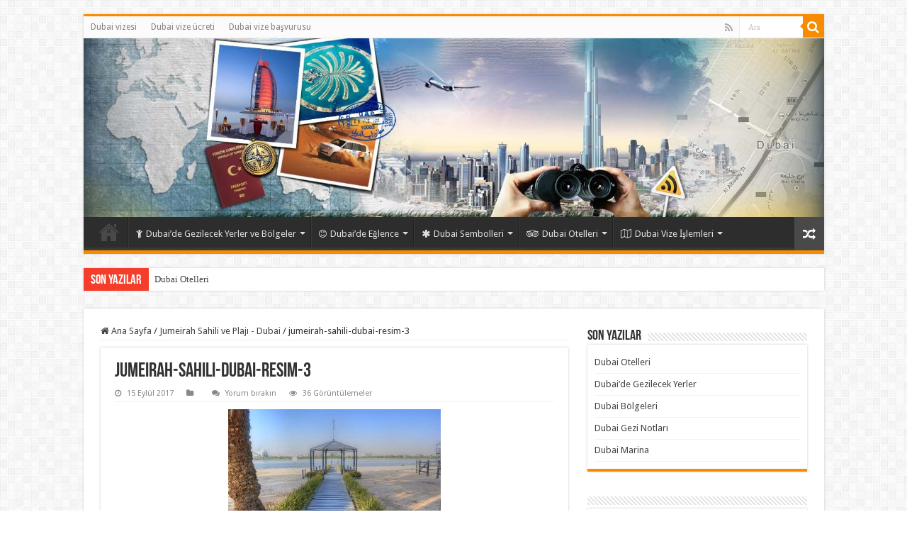

--- FILE ---
content_type: text/html; charset=UTF-8
request_url: https://www.dubaihakkinda.com/jumeirah-sahili-ve-plaji-dubai/jumeirah-sahili-dubai-resim-3/
body_size: 13101
content:
<!DOCTYPE html><html lang=tr prefix="og: http://ogp.me/ns#"><head><meta charset="UTF-8"><link rel=profile href=https://gmpg.org/xfn/11><link rel=pingback href=https://www.dubaihakkinda.com/xmlrpc.php><title>jumeirah-sahili-dubai-resim-3</title><meta property="og:title" content="jumeirah-sahili-dubai-resim-3 - Dubai Hakkında Bilinmesi Gerekenler"><meta property="og:type" content="article"><meta property="og:description" content=""><meta property="og:url" content="https://www.dubaihakkinda.com/jumeirah-sahili-ve-plaji-dubai/jumeirah-sahili-dubai-resim-3/"><meta property="og:site_name" content="Dubai Hakkında Bilinmesi Gerekenler"><meta name='robots' content='max-image-preview:large'><meta name="keywords"  content="dubai,jumeirah,sahil,park,giriş,çıkış,saatler"> <script type=application/ld+json class=aioseop-schema>{"@context":"https://schema.org","@graph":[{"@type":"Organization","@id":"https://www.dubaihakkinda.com/#organization","url":"https://www.dubaihakkinda.com/","name":"Dubai Hakkında Bilinmesi Gerekenler","sameAs":[]},{"@type":"WebSite","@id":"https://www.dubaihakkinda.com/#website","url":"https://www.dubaihakkinda.com/","name":"Dubai Hakkında Bilinmesi Gerekenler","publisher":{"@id":"https://www.dubaihakkinda.com/#organization"}},{"@type":"WebPage","@id":"https://www.dubaihakkinda.com/jumeirah-sahili-ve-plaji-dubai/jumeirah-sahili-dubai-resim-3/#webpage","url":"https://www.dubaihakkinda.com/jumeirah-sahili-ve-plaji-dubai/jumeirah-sahili-dubai-resim-3/","inLanguage":"tr","name":"jumeirah-sahili-dubai-resim-3","isPartOf":{"@id":"https://www.dubaihakkinda.com/#website"},"datePublished":"2017-09-14T22:41:41+03:00","dateModified":"2017-09-14T22:47:35+03:00","breadcrumb":{"@id":"https://www.dubaihakkinda.com/jumeirah-sahili-ve-plaji-dubai/jumeirah-sahili-dubai-resim-3/#breadcrumblist"}},{"@type":"BreadcrumbList","@id":"https://www.dubaihakkinda.com/jumeirah-sahili-ve-plaji-dubai/jumeirah-sahili-dubai-resim-3/#breadcrumblist","itemListElement":[{"@type":"ListItem","position":1,"item":{"@type":"WebPage","@id":"https://www.dubaihakkinda.com/","url":"https://www.dubaihakkinda.com/","name":"Dubai Hakkında - Dubai Vize - Dubai Vizesi Başvurusu"}},{"@type":"ListItem","position":2,"item":{"@type":"WebPage","@id":"https://www.dubaihakkinda.com/jumeirah-sahili-ve-plaji-dubai/","url":"https://www.dubaihakkinda.com/jumeirah-sahili-ve-plaji-dubai/","name":"Jumeirah Sahili ve Plajı - Dubai"}},{"@type":"ListItem","position":3,"item":{"@type":"WebPage","@id":"https://www.dubaihakkinda.com/jumeirah-sahili-ve-plaji-dubai/jumeirah-sahili-dubai-resim-3/","url":"https://www.dubaihakkinda.com/jumeirah-sahili-ve-plaji-dubai/jumeirah-sahili-dubai-resim-3/","name":"jumeirah-sahili-dubai-resim-3"}}]}]}</script> <link rel=canonical href=https://www.dubaihakkinda.com/jumeirah-sahili-ve-plaji-dubai/jumeirah-sahili-dubai-resim-3/ > <script >window.ga=window.ga||function(){(ga.q=ga.q||[]).push(arguments)};ga.l=+new Date;ga('create','UA-94078909-1','auto');ga('require','displayfeatures');ga('require','ec');ga('require','linkid','linkid.js');ga('require','outboundLinkTracker');ga('send','pageview');</script> <script async src=https://www.google-analytics.com/analytics.js></script> <script async src=https://www.dubaihakkinda.com/sistemdosyalari/cache/minify/2bfe4.js></script> <link rel=dns-prefetch href=//fonts.googleapis.com><link rel=alternate type=application/rss+xml title="Dubai Hakkında Bilinmesi Gerekenler &raquo; akışı" href=https://www.dubaihakkinda.com/feed/ ><link rel=alternate type=application/rss+xml title="Dubai Hakkında Bilinmesi Gerekenler &raquo; yorum akışı" href=https://www.dubaihakkinda.com/comments/feed/ ><link rel=alternate type=application/rss+xml title="Dubai Hakkında Bilinmesi Gerekenler &raquo; jumeirah-sahili-dubai-resim-3 yorum akışı" href=https://www.dubaihakkinda.com/jumeirah-sahili-ve-plaji-dubai/jumeirah-sahili-dubai-resim-3/feed/ ><link rel=stylesheet href=https://www.dubaihakkinda.com/sistemdosyalari/cache/minify/a5ff7.css media=all><style id=classic-theme-styles-inline-css>/*! This file is auto-generated */
.wp-block-button__link{color:#fff;background-color:#32373c;border-radius:9999px;box-shadow:none;text-decoration:none;padding:calc(.667em + 2px) calc(1.333em + 2px);font-size:1.125em}.wp-block-file__button{background:#32373c;color:#fff;text-decoration:none}</style><style id=global-styles-inline-css>/*<![CDATA[*/body{--wp--preset--color--black:#000;--wp--preset--color--cyan-bluish-gray:#abb8c3;--wp--preset--color--white:#fff;--wp--preset--color--pale-pink:#f78da7;--wp--preset--color--vivid-red:#cf2e2e;--wp--preset--color--luminous-vivid-orange:#ff6900;--wp--preset--color--luminous-vivid-amber:#fcb900;--wp--preset--color--light-green-cyan:#7bdcb5;--wp--preset--color--vivid-green-cyan:#00d084;--wp--preset--color--pale-cyan-blue:#8ed1fc;--wp--preset--color--vivid-cyan-blue:#0693e3;--wp--preset--color--vivid-purple:#9b51e0;--wp--preset--gradient--vivid-cyan-blue-to-vivid-purple:linear-gradient(135deg,rgba(6,147,227,1) 0%,rgb(155,81,224) 100%);--wp--preset--gradient--light-green-cyan-to-vivid-green-cyan:linear-gradient(135deg,rgb(122,220,180) 0%,rgb(0,208,130) 100%);--wp--preset--gradient--luminous-vivid-amber-to-luminous-vivid-orange:linear-gradient(135deg,rgba(252,185,0,1) 0%,rgba(255,105,0,1) 100%);--wp--preset--gradient--luminous-vivid-orange-to-vivid-red:linear-gradient(135deg,rgba(255,105,0,1) 0%,rgb(207,46,46) 100%);--wp--preset--gradient--very-light-gray-to-cyan-bluish-gray:linear-gradient(135deg,rgb(238,238,238) 0%,rgb(169,184,195) 100%);--wp--preset--gradient--cool-to-warm-spectrum:linear-gradient(135deg,rgb(74,234,220) 0%,rgb(151,120,209) 20%,rgb(207,42,186) 40%,rgb(238,44,130) 60%,rgb(251,105,98) 80%,rgb(254,248,76) 100%);--wp--preset--gradient--blush-light-purple:linear-gradient(135deg,rgb(255,206,236) 0%,rgb(152,150,240) 100%);--wp--preset--gradient--blush-bordeaux:linear-gradient(135deg,rgb(254,205,165) 0%,rgb(254,45,45) 50%,rgb(107,0,62) 100%);--wp--preset--gradient--luminous-dusk:linear-gradient(135deg,rgb(255,203,112) 0%,rgb(199,81,192) 50%,rgb(65,88,208) 100%);--wp--preset--gradient--pale-ocean:linear-gradient(135deg,rgb(255,245,203) 0%,rgb(182,227,212) 50%,rgb(51,167,181) 100%);--wp--preset--gradient--electric-grass:linear-gradient(135deg,rgb(202,248,128) 0%,rgb(113,206,126) 100%);--wp--preset--gradient--midnight:linear-gradient(135deg,rgb(2,3,129) 0%,rgb(40,116,252) 100%);--wp--preset--font-size--small:13px;--wp--preset--font-size--medium:20px;--wp--preset--font-size--large:36px;--wp--preset--font-size--x-large:42px;--wp--preset--spacing--20:0.44rem;--wp--preset--spacing--30:0.67rem;--wp--preset--spacing--40:1rem;--wp--preset--spacing--50:1.5rem;--wp--preset--spacing--60:2.25rem;--wp--preset--spacing--70:3.38rem;--wp--preset--spacing--80:5.06rem;--wp--preset--shadow--natural:6px 6px 9px rgba(0, 0, 0, 0.2);--wp--preset--shadow--deep:12px 12px 50px rgba(0, 0, 0, 0.4);--wp--preset--shadow--sharp:6px 6px 0px rgba(0, 0, 0, 0.2);--wp--preset--shadow--outlined:6px 6px 0px -3px rgba(255, 255, 255, 1), 6px 6px rgba(0, 0, 0, 1);--wp--preset--shadow--crisp:6px 6px 0px rgba(0, 0, 0, 1)}:where(.is-layout-flex){gap:0.5em}:where(.is-layout-grid){gap:0.5em}body .is-layout-flow>.alignleft{float:left;margin-inline-start:0;margin-inline-end:2em}body .is-layout-flow>.alignright{float:right;margin-inline-start:2em;margin-inline-end:0}body .is-layout-flow>.aligncenter{margin-left:auto !important;margin-right:auto !important}body .is-layout-constrained>.alignleft{float:left;margin-inline-start:0;margin-inline-end:2em}body .is-layout-constrained>.alignright{float:right;margin-inline-start:2em;margin-inline-end:0}body .is-layout-constrained>.aligncenter{margin-left:auto !important;margin-right:auto !important}body .is-layout-constrained>:where(:not(.alignleft):not(.alignright):not(.alignfull)){max-width:var(--wp--style--global--content-size);margin-left:auto !important;margin-right:auto !important}body .is-layout-constrained>.alignwide{max-width:var(--wp--style--global--wide-size)}body .is-layout-flex{display:flex}body .is-layout-flex{flex-wrap:wrap;align-items:center}body .is-layout-flex>*{margin:0}body .is-layout-grid{display:grid}body .is-layout-grid>*{margin:0}:where(.wp-block-columns.is-layout-flex){gap:2em}:where(.wp-block-columns.is-layout-grid){gap:2em}:where(.wp-block-post-template.is-layout-flex){gap:1.25em}:where(.wp-block-post-template.is-layout-grid){gap:1.25em}.has-black-color{color:var(--wp--preset--color--black) !important}.has-cyan-bluish-gray-color{color:var(--wp--preset--color--cyan-bluish-gray) !important}.has-white-color{color:var(--wp--preset--color--white) !important}.has-pale-pink-color{color:var(--wp--preset--color--pale-pink) !important}.has-vivid-red-color{color:var(--wp--preset--color--vivid-red) !important}.has-luminous-vivid-orange-color{color:var(--wp--preset--color--luminous-vivid-orange) !important}.has-luminous-vivid-amber-color{color:var(--wp--preset--color--luminous-vivid-amber) !important}.has-light-green-cyan-color{color:var(--wp--preset--color--light-green-cyan) !important}.has-vivid-green-cyan-color{color:var(--wp--preset--color--vivid-green-cyan) !important}.has-pale-cyan-blue-color{color:var(--wp--preset--color--pale-cyan-blue) !important}.has-vivid-cyan-blue-color{color:var(--wp--preset--color--vivid-cyan-blue) !important}.has-vivid-purple-color{color:var(--wp--preset--color--vivid-purple) !important}.has-black-background-color{background-color:var(--wp--preset--color--black) !important}.has-cyan-bluish-gray-background-color{background-color:var(--wp--preset--color--cyan-bluish-gray) !important}.has-white-background-color{background-color:var(--wp--preset--color--white) !important}.has-pale-pink-background-color{background-color:var(--wp--preset--color--pale-pink) !important}.has-vivid-red-background-color{background-color:var(--wp--preset--color--vivid-red) !important}.has-luminous-vivid-orange-background-color{background-color:var(--wp--preset--color--luminous-vivid-orange) !important}.has-luminous-vivid-amber-background-color{background-color:var(--wp--preset--color--luminous-vivid-amber) !important}.has-light-green-cyan-background-color{background-color:var(--wp--preset--color--light-green-cyan) !important}.has-vivid-green-cyan-background-color{background-color:var(--wp--preset--color--vivid-green-cyan) !important}.has-pale-cyan-blue-background-color{background-color:var(--wp--preset--color--pale-cyan-blue) !important}.has-vivid-cyan-blue-background-color{background-color:var(--wp--preset--color--vivid-cyan-blue) !important}.has-vivid-purple-background-color{background-color:var(--wp--preset--color--vivid-purple) !important}.has-black-border-color{border-color:var(--wp--preset--color--black) !important}.has-cyan-bluish-gray-border-color{border-color:var(--wp--preset--color--cyan-bluish-gray) !important}.has-white-border-color{border-color:var(--wp--preset--color--white) !important}.has-pale-pink-border-color{border-color:var(--wp--preset--color--pale-pink) !important}.has-vivid-red-border-color{border-color:var(--wp--preset--color--vivid-red) !important}.has-luminous-vivid-orange-border-color{border-color:var(--wp--preset--color--luminous-vivid-orange) !important}.has-luminous-vivid-amber-border-color{border-color:var(--wp--preset--color--luminous-vivid-amber) !important}.has-light-green-cyan-border-color{border-color:var(--wp--preset--color--light-green-cyan) !important}.has-vivid-green-cyan-border-color{border-color:var(--wp--preset--color--vivid-green-cyan) !important}.has-pale-cyan-blue-border-color{border-color:var(--wp--preset--color--pale-cyan-blue) !important}.has-vivid-cyan-blue-border-color{border-color:var(--wp--preset--color--vivid-cyan-blue) !important}.has-vivid-purple-border-color{border-color:var(--wp--preset--color--vivid-purple) !important}.has-vivid-cyan-blue-to-vivid-purple-gradient-background{background:var(--wp--preset--gradient--vivid-cyan-blue-to-vivid-purple) !important}.has-light-green-cyan-to-vivid-green-cyan-gradient-background{background:var(--wp--preset--gradient--light-green-cyan-to-vivid-green-cyan) !important}.has-luminous-vivid-amber-to-luminous-vivid-orange-gradient-background{background:var(--wp--preset--gradient--luminous-vivid-amber-to-luminous-vivid-orange) !important}.has-luminous-vivid-orange-to-vivid-red-gradient-background{background:var(--wp--preset--gradient--luminous-vivid-orange-to-vivid-red) !important}.has-very-light-gray-to-cyan-bluish-gray-gradient-background{background:var(--wp--preset--gradient--very-light-gray-to-cyan-bluish-gray) !important}.has-cool-to-warm-spectrum-gradient-background{background:var(--wp--preset--gradient--cool-to-warm-spectrum) !important}.has-blush-light-purple-gradient-background{background:var(--wp--preset--gradient--blush-light-purple) !important}.has-blush-bordeaux-gradient-background{background:var(--wp--preset--gradient--blush-bordeaux) !important}.has-luminous-dusk-gradient-background{background:var(--wp--preset--gradient--luminous-dusk) !important}.has-pale-ocean-gradient-background{background:var(--wp--preset--gradient--pale-ocean) !important}.has-electric-grass-gradient-background{background:var(--wp--preset--gradient--electric-grass) !important}.has-midnight-gradient-background{background:var(--wp--preset--gradient--midnight) !important}.has-small-font-size{font-size:var(--wp--preset--font-size--small) !important}.has-medium-font-size{font-size:var(--wp--preset--font-size--medium) !important}.has-large-font-size{font-size:var(--wp--preset--font-size--large) !important}.has-x-large-font-size{font-size:var(--wp--preset--font-size--x-large) !important}.wp-block-navigation a:where(:not(.wp-element-button)){color:inherit}:where(.wp-block-post-template.is-layout-flex){gap:1.25em}:where(.wp-block-post-template.is-layout-grid){gap:1.25em}:where(.wp-block-columns.is-layout-flex){gap:2em}:where(.wp-block-columns.is-layout-grid){gap:2em}.wp-block-pullquote{font-size:1.5em;line-height:1.6}/*]]>*/</style><link rel=stylesheet href=https://www.dubaihakkinda.com/sistemdosyalari/cache/minify/dbf6f.css media=all> <script src=https://www.dubaihakkinda.com/sistemdosyalari/cache/minify/74d80.js></script> <script id=tie-postviews-cache-js-extra>var tieViewsCacheL10n={"admin_ajax_url":"https:\/\/www.dubaihakkinda.com\/wp-admin\/admin-ajax.php","post_id":"122"};</script> <script src=https://www.dubaihakkinda.com/sistemdosyalari/cache/minify/9677c.js></script> <script id=wp-disable-css-lazy-load-js-extra>var WpDisableAsyncLinks={"wp-disable-google-fonts":"https:\/\/fonts.googleapis.com\/css?family=Droid%20Sans:regular,700"};</script> <script src=https://www.dubaihakkinda.com/sistemdosyalari/cache/minify/12bff.js></script> <link rel=https://api.w.org/ href=https://www.dubaihakkinda.com/wp-json/ ><link rel=alternate type=application/json href=https://www.dubaihakkinda.com/wp-json/wp/v2/media/122><link rel=EditURI type=application/rsd+xml title=RSD href=https://www.dubaihakkinda.com/xmlrpc.php?rsd><meta name="generator" content="WordPress 6.4.7"><link rel=shortlink href='https://www.dubaihakkinda.com/?p=122'><link rel=alternate type=application/json+oembed href="https://www.dubaihakkinda.com/wp-json/oembed/1.0/embed?url=https%3A%2F%2Fwww.dubaihakkinda.com%2Fjumeirah-sahili-ve-plaji-dubai%2Fjumeirah-sahili-dubai-resim-3%2F"><link rel=alternate type=text/xml+oembed href="https://www.dubaihakkinda.com/wp-json/oembed/1.0/embed?url=https%3A%2F%2Fwww.dubaihakkinda.com%2Fjumeirah-sahili-ve-plaji-dubai%2Fjumeirah-sahili-dubai-resim-3%2F&#038;format=xml"> <script>var taqyeem={"ajaxurl":"https://www.dubaihakkinda.com/wp-admin/admin-ajax.php","your_rating":"Your Rating:"};</script> <style media=screen></style><link rel="shortcut icon" href=https://www.dubaihakkinda.com/dosyalar/dubai-vizesi-favicon.ico title=Favicon> <!--[if IE]> <script>jQuery(document).ready(function(){jQuery(".menu-item").has("ul").children("a").attr("aria-haspopup","true");});</script> <![endif]--> <!--[if lt IE 9]> <script src=https://www.dubaihakkinda.com/sistemdosyalari/themes/sahifa/js/html5.js></script> <script src=https://www.dubaihakkinda.com/sistemdosyalari/themes/sahifa/js/selectivizr-min.js></script> <![endif]--> <!--[if IE 9]><link rel=stylesheet type=text/css media=all href=https://www.dubaihakkinda.com/sistemdosyalari/themes/sahifa/css/ie9.css> <![endif]--> <!--[if IE 8]><link rel=stylesheet type=text/css media=all href=https://www.dubaihakkinda.com/sistemdosyalari/themes/sahifa/css/ie8.css> <![endif]--> <!--[if IE 7]><link rel=stylesheet type=text/css media=all href=https://www.dubaihakkinda.com/sistemdosyalari/themes/sahifa/css/ie7.css> <![endif]--><meta name="viewport" content="width=device-width, initial-scale=1.0"> <script>(function(i,s,o,g,r,a,m){i['GoogleAnalyticsObject']=r;i[r]=i[r]||function(){(i[r].q=i[r].q||[]).push(arguments)},i[r].l=1*new Date();a=s.createElement(o),m=s.getElementsByTagName(o)[0];a.async=1;a.src=g;m.parentNode.insertBefore(a,m)})(window,document,'script','https://www.google-analytics.com/analytics.js','ga');ga('create','UA-94078909-1','auto');ga('send','pageview');</script> <style media=screen>body{font-family:'Droid Sans'}</style> <script>/*<![CDATA[*/var sf_position='0';var sf_templates="<a href=\"{search_url_escaped}\">T\u00fcm Sonu\u00e7lar\u0131 G\u00f6ster<\/a>";var sf_input='.search-live';jQuery(document).ready(function(){jQuery(sf_input).ajaxyLiveSearch({"expand":false,"searchUrl":"https:\/\/www.dubaihakkinda.com\/?s=%s","text":"Search","delay":500,"iwidth":180,"width":315,"ajaxUrl":"https:\/\/www.dubaihakkinda.com\/wp-admin\/admin-ajax.php","rtl":0});jQuery(".live-search_ajaxy-selective-input").keyup(function(){var width=jQuery(this).val().length*8;if(width<50){width=50;}
jQuery(this).width(width);});jQuery(".live-search_ajaxy-selective-search").click(function(){jQuery(this).find(".live-search_ajaxy-selective-input").focus();});jQuery(".live-search_ajaxy-selective-close").click(function(){jQuery(this).parent().remove();});});/*]]>*/</script>  <script >(function(m,e,t,r,i,k,a){m[i]=m[i]||function(){(m[i].a=m[i].a||[]).push(arguments)};m[i].l=1*new Date();k=e.createElement(t),a=e.getElementsByTagName(t)[0],k.async=1,k.src=r,a.parentNode.insertBefore(k,a)})
(window,document,"script","https://mc.yandex.ru/metrika/tag.js","ym");ym(43716824,"init",{id:43716824,clickmap:true,trackLinks:true,accurateTrackBounce:true,webvisor:true,});</script> <noscript><div><img src=https://mc.yandex.ru/watch/43716824 style="position:absolute; left:-9999px;" alt></div></noscript></head><body id=top class="attachment attachment-template-default single single-attachment postid-122 attachmentid-122 attachment-jpeg wp-schema-pro-1.7.0 lazy-enabled"><div class=wrapper-outer><div class=background-cover></div><div id=wrapper class=boxed><div class=inner-wrapper><header id=theme-header class="theme-header full-logo center-logo"><div id=top-nav class=top-nav><div class=container><div class=top-menu><ul id=menu-ust-menu class=menu><li id=menu-item-696 class="menu-item menu-item-type-custom menu-item-object-custom menu-item-696"><a href=https://www.dubaivizesi.com.tr/ >Dubai vizesi</a></li> <li id=menu-item-698 class="menu-item menu-item-type-custom menu-item-object-custom menu-item-698"><a href=https://www.dubaivizesi.com.tr/dubai-vize-ucreti/ >Dubai vize ücreti</a></li> <li id=menu-item-700 class="menu-item menu-item-type-custom menu-item-object-custom menu-item-700"><a href=https://www.dubaivizesi.com.tr/online/dubai-vizesi-basvuru-formu/ >Dubai vize başvurusu</a></li></ul></div><div class=search-block><form method=get id=searchform-header action=https://www.dubaihakkinda.com/ > <button class=search-button type=submit value=Ara><i class="fa fa-search"></i></button> <input class=search-live type=text id=s-header name=s title=Ara value=Ara onfocus="if (this.value == 'Ara') {this.value = '';}" onblur="if (this.value == '') {this.value = 'Ara';}"></form></div><div class=social-icons> <a class=ttip-none title=Rss href=https://www.dubaihakkinda.com/feed/ target=_blank><i class="fa fa-rss"></i></a></div></div></div><div class=header-content><div class=logo style=" margin-top:15px; margin-bottom:15px;"><h2>		<a title="Dubai Hakkında Bilinmesi Gerekenler" href=https://www.dubaihakkinda.com/ > <img src=https://www.dubaihakkinda.com/dosyalar/dubai-hakkinda-ve-dubai-vize-basvurusu-hakkinda-logo.jpg alt="Dubai Hakkında Bilinmesi Gerekenler"><strong>Dubai Hakkında Bilinmesi Gerekenler Dubai&#039;ye genel bir bakış yaparken Dubai Vize hakkında bilinmesi gerekenleri inceliyoruz</strong> </a></h2></div><div class=clear></div></div><nav id=main-nav class=fixed-enabled><div class=container><div class=main-menu><ul id=menu-ana-menu class=menu><li id=menu-item-173 class="menu-item menu-item-type-custom menu-item-object-custom menu-item-home menu-item-173"><a href=https://www.dubaihakkinda.com/ >Anasayfa</a></li> <li id=menu-item-377 class="menu-item menu-item-type-taxonomy menu-item-object-category menu-item-377 mega-menu mega-cat "><a href=https://www.dubaihakkinda.com/dubaide-gezilecek-yerler-ve-bolgeler/ ><i class="fa fa-child"></i>Dubai&#8217;de Gezilecek Yerler ve Bölgeler</a><div class="mega-menu-block menu-sub-content"><div class=mega-menu-content><div class=mega-cat-wrapper><ul class=mega-cat-sub-categories> <li><a href=#mega-cat-377-166>1. Bölüm</a></li><li><a href=#mega-cat-377-167>2. Bölüm</a></li><li><a href=#mega-cat-377-168>3. Bölüm</a></li><li><a href=#mega-cat-377-169>4. Bölüm</a></li><li><a href=#mega-cat-377-199>5. Bölüm</a></li><li><a href=#mega-cat-377-207>6. Bölüm</a></li><li><a href=#mega-cat-377-155>Dubai'deki Camiler</a></li><li><a href=#mega-cat-377-92>Alışveriş Merkezleri</a></li></ul><div class="mega-cat-content mega-cat-sub-exists"><div id=mega-cat-377-166 class=mega-cat-content-tab><div class=mega-menu-post><div class=post-thumbnail><a class=mega-menu-link href=https://www.dubaihakkinda.com/dubaide-gezilecek-yerler/ title="Dubai&#8217;de Gezilecek Yerler"><img src=https://www.dubaihakkinda.com/dosyalar/dubai-gezilecek-yerler-resim-1-310x165.jpg width=310 height=165 alt="Dubai&#8217;de Gezilecek Yerler"><span class="fa overlay-icon"></span></a></div><h3 class="post-box-title"><a class=mega-menu-link href=https://www.dubaihakkinda.com/dubaide-gezilecek-yerler/ title="Dubai&#8217;de Gezilecek Yerler">Dubai&#8217;de Gezilecek Yerler</a></h3> <span class=tie-date><i class="fa fa-clock-o"></i>15 Eylül 2017</span></div><div class=mega-menu-post><div class=post-thumbnail><a class=mega-menu-link href=https://www.dubaihakkinda.com/dubai-bolgeleri/ title="Dubai Bölgeleri"><img src=https://www.dubaihakkinda.com/dosyalar/dubai-bolgeleri-resim-3-310x165.jpg width=310 height=165 alt="Dubai Bölgeleri"><span class="fa overlay-icon"></span></a></div><h3 class="post-box-title"><a class=mega-menu-link href=https://www.dubaihakkinda.com/dubai-bolgeleri/ title="Dubai Bölgeleri">Dubai Bölgeleri</a></h3> <span class=tie-date><i class="fa fa-clock-o"></i>15 Eylül 2017</span></div><div class=mega-menu-post><div class=post-thumbnail><a class=mega-menu-link href=https://www.dubaihakkinda.com/dubai-gezi-notlari/ title="Dubai Gezi Notları"><img src=https://www.dubaihakkinda.com/dosyalar/dubai-gezi-notlari-resim-2-310x165.jpg width=310 height=165 alt="Dubai Gezi Notları"><span class="fa overlay-icon"></span></a></div><h3 class="post-box-title"><a class=mega-menu-link href=https://www.dubaihakkinda.com/dubai-gezi-notlari/ title="Dubai Gezi Notları">Dubai Gezi Notları</a></h3> <span class=tie-date><i class="fa fa-clock-o"></i>15 Eylül 2017</span></div><div class=mega-menu-post><div class=post-thumbnail><a class=mega-menu-link href=https://www.dubaihakkinda.com/dubai-marina/ title="Dubai Marina"><img src=https://www.dubaihakkinda.com/dosyalar/dubai-marina-resim-1-310x165.jpg width=310 height=165 alt="Dubai Marina"><span class="fa overlay-icon"></span></a></div><h3 class="post-box-title"><a class=mega-menu-link href=https://www.dubaihakkinda.com/dubai-marina/ title="Dubai Marina">Dubai Marina</a></h3> <span class=tie-date><i class="fa fa-clock-o"></i>15 Eylül 2017</span></div></div><div id=mega-cat-377-167 class=mega-cat-content-tab><div class=mega-menu-post><div class=post-thumbnail><a class=mega-menu-link href=https://www.dubaihakkinda.com/dubai-palmiye-adalari/ title="Dubai Palmiye Adaları"><img src=https://www.dubaihakkinda.com/dosyalar/dubai-palmiye-adalari-resim-1-310x165.jpg width=310 height=165 alt="Dubai Palmiye Adaları"><span class="fa overlay-icon"></span></a></div><h3 class="post-box-title"><a class=mega-menu-link href=https://www.dubaihakkinda.com/dubai-palmiye-adalari/ title="Dubai Palmiye Adaları">Dubai Palmiye Adaları</a></h3> <span class=tie-date><i class="fa fa-clock-o"></i>15 Eylül 2017</span></div><div class=mega-menu-post><div class=post-thumbnail><a class=mega-menu-link href=https://www.dubaihakkinda.com/palm-jumeirah-palm-cumeyra/ title="Palm Jumeirah (Palm Cumeyra)"><img src=https://www.dubaihakkinda.com/dosyalar/palm-jumeirah-palm-cumeyra-adventure-water-park-resim-1-310x165.jpg width=310 height=165 alt="Palm Jumeirah (Palm Cumeyra)"><span class="fa overlay-icon"></span></a></div><h3 class="post-box-title"><a class=mega-menu-link href=https://www.dubaihakkinda.com/palm-jumeirah-palm-cumeyra/ title="Palm Jumeirah (Palm Cumeyra)">Palm Jumeirah (Palm Cumeyra)</a></h3> <span class=tie-date><i class="fa fa-clock-o"></i>22 Eylül 2017</span></div><div class=mega-menu-post><div class=post-thumbnail><a class=mega-menu-link href=https://www.dubaihakkinda.com/palm-deira-palm-deyra-mushrif-park-safa-park-dubai/ title="Palm Deira (Palm Deyra) &#8211; Mushrif Park &#8211; Safa Park Dubai"><img src=https://www.dubaihakkinda.com/dosyalar/palm-deira-palm-deyra-mushrif-park-safa-park-dubai-resim-1-310x165.jpg width=310 height=165 alt="Palm Deira (Palm Deyra) &#8211; Mushrif Park &#8211; Safa Park Dubai"><span class="fa overlay-icon"></span></a></div><h3 class="post-box-title"><a class=mega-menu-link href=https://www.dubaihakkinda.com/palm-deira-palm-deyra-mushrif-park-safa-park-dubai/ title="Palm Deira (Palm Deyra) &#8211; Mushrif Park &#8211; Safa Park Dubai">Palm Deira (Palm Deyra) &#8211; Mushrif Park &#8211; Safa Park Dubai</a></h3> <span class=tie-date><i class="fa fa-clock-o"></i>22 Eylül 2017</span></div><div class=mega-menu-post><div class=post-thumbnail><a class=mega-menu-link href=https://www.dubaihakkinda.com/dunya-yapay-takimadalari-dubai/ title="Dünya Yapay Takımadaları Dubai"><img src=https://www.dubaihakkinda.com/dosyalar/dunya-yapay-takimadalari-resim-2-310x165.jpg width=310 height=165 alt="Dünya Yapay Takımadaları Dubai"><span class="fa overlay-icon"></span></a></div><h3 class="post-box-title"><a class=mega-menu-link href=https://www.dubaihakkinda.com/dunya-yapay-takimadalari-dubai/ title="Dünya Yapay Takımadaları Dubai">Dünya Yapay Takımadaları Dubai</a></h3> <span class=tie-date><i class="fa fa-clock-o"></i>15 Eylül 2017</span></div></div><div id=mega-cat-377-168 class=mega-cat-content-tab><div class=mega-menu-post><div class=post-thumbnail><a class=mega-menu-link href=https://www.dubaihakkinda.com/jumeirah-sahili-ve-plaji-dubai/ title="Jumeirah Sahili ve Plajı &#8211; Dubai"><img src=https://www.dubaihakkinda.com/dosyalar/jumeirah-sahili-dubai-resim-1-310x165.jpg width=310 height=165 alt="Jumeirah Sahili ve Plajı &#8211; Dubai"><span class="fa overlay-icon"></span></a></div><h3 class="post-box-title"><a class=mega-menu-link href=https://www.dubaihakkinda.com/jumeirah-sahili-ve-plaji-dubai/ title="Jumeirah Sahili ve Plajı &#8211; Dubai">Jumeirah Sahili ve Plajı &#8211; Dubai</a></h3> <span class=tie-date><i class="fa fa-clock-o"></i>15 Eylül 2017</span></div><div class=mega-menu-post><div class=post-thumbnail><a class=mega-menu-link href=https://www.dubaihakkinda.com/the-dubai-fountain/ title="The Dubai Fountain"><img src=https://www.dubaihakkinda.com/dosyalar/the-dubai-fountain-resim-3-310x165.jpg width=310 height=165 alt="The Dubai Fountain"><span class="fa overlay-icon"></span></a></div><h3 class="post-box-title"><a class=mega-menu-link href=https://www.dubaihakkinda.com/the-dubai-fountain/ title="The Dubai Fountain">The Dubai Fountain</a></h3> <span class=tie-date><i class="fa fa-clock-o"></i>19 Eylül 2017</span></div><div class=mega-menu-post><div class=post-thumbnail><a class=mega-menu-link href=https://www.dubaihakkinda.com/jumeirah-golf-estates-dubai/ title="Jumeirah Golf Estates Dubai"><img src=https://www.dubaihakkinda.com/dosyalar/jumeirah-golf-estates-dubai-resim-1-310x165.jpg width=310 height=165 alt="Jumeirah Golf Estates Dubai"><span class="fa overlay-icon"></span></a></div><h3 class="post-box-title"><a class=mega-menu-link href=https://www.dubaihakkinda.com/jumeirah-golf-estates-dubai/ title="Jumeirah Golf Estates Dubai">Jumeirah Golf Estates Dubai</a></h3> <span class=tie-date><i class="fa fa-clock-o"></i>22 Eylül 2017</span></div><div class=mega-menu-post><div class=post-thumbnail><a class=mega-menu-link href=https://www.dubaihakkinda.com/dubai-dolphinarium/ title="Dubai Dolphinarium"><img src=https://www.dubaihakkinda.com/dosyalar/dubai-dolphinarium-resim-2-310x165.jpg width=310 height=165 alt="Dubai Dolphinarium"><span class="fa overlay-icon"></span></a></div><h3 class="post-box-title"><a class=mega-menu-link href=https://www.dubaihakkinda.com/dubai-dolphinarium/ title="Dubai Dolphinarium">Dubai Dolphinarium</a></h3> <span class=tie-date><i class="fa fa-clock-o"></i>20 Eylül 2017</span></div></div><div id=mega-cat-377-169 class=mega-cat-content-tab><div class=mega-menu-post><div class=post-thumbnail><a class=mega-menu-link href=https://www.dubaihakkinda.com/dubai-gold-souk-altin-carsisi-butterfly-garden-garden-glow/ title="Dubai Gold Souk (Altın Çarşısı) &#038; Butterfly Garden &#038; Garden Glow"><img src=https://www.dubaihakkinda.com/dosyalar/dubai-gold-souk-altın-carsisi-butterfly-garden-garden-glow-resim-1-310x165.jpg width=310 height=165 alt="Dubai Gold Souk (Altın Çarşısı) &#038; Butterfly Garden &#038; Garden Glow"><span class="fa overlay-icon"></span></a></div><h3 class="post-box-title"><a class=mega-menu-link href=https://www.dubaihakkinda.com/dubai-gold-souk-altin-carsisi-butterfly-garden-garden-glow/ title="Dubai Gold Souk (Altın Çarşısı) &#038; Butterfly Garden &#038; Garden Glow">Dubai Gold Souk (Altın Çarşısı) &#038; Butterfly Garden &#038; Garden Glow</a></h3> <span class=tie-date><i class="fa fa-clock-o"></i>23 Eylül 2017</span></div><div class=mega-menu-post><div class=post-thumbnail><a class=mega-menu-link href=https://www.dubaihakkinda.com/dubai-muzesi/ title="Dubai Müzesi"><img src=https://www.dubaihakkinda.com/dosyalar/dubai-muzesi-resim-2-310x165.jpg width=310 height=165 alt="Dubai Müzesi"><span class="fa overlay-icon"></span></a></div><h3 class="post-box-title"><a class=mega-menu-link href=https://www.dubaihakkinda.com/dubai-muzesi/ title="Dubai Müzesi">Dubai Müzesi</a></h3> <span class=tie-date><i class="fa fa-clock-o"></i>15 Eylül 2017</span></div><div class=mega-menu-post><div class=post-thumbnail><a class=mega-menu-link href=https://www.dubaihakkinda.com/dubai-zoo-hayvanat-bahcesi/ title="Dubai Zoo Hayvanat Bahçesi"><img src=https://www.dubaihakkinda.com/dosyalar/dubai-zoo-hayvanat-bahcesi-resim-1-310x165.jpg width=310 height=165 alt="Dubai Zoo Hayvanat Bahçesi"><span class="fa overlay-icon"></span></a></div><h3 class="post-box-title"><a class=mega-menu-link href=https://www.dubaihakkinda.com/dubai-zoo-hayvanat-bahcesi/ title="Dubai Zoo Hayvanat Bahçesi">Dubai Zoo Hayvanat Bahçesi</a></h3> <span class=tie-date><i class="fa fa-clock-o"></i>23 Eylül 2017</span></div><div class=mega-menu-post><div class=post-thumbnail><a class=mega-menu-link href=https://www.dubaihakkinda.com/saeed-al-maktoum-house/ title="Saeed Al Maktoum House"><img src=https://www.dubaihakkinda.com/dosyalar/saeed-al-maktoum-house-resim-4-310x165.jpg width=310 height=165 alt="Saeed Al Maktoum House"><span class="fa overlay-icon"></span></a></div><h3 class="post-box-title"><a class=mega-menu-link href=https://www.dubaihakkinda.com/saeed-al-maktoum-house/ title="Saeed Al Maktoum House">Saeed Al Maktoum House</a></h3> <span class=tie-date><i class="fa fa-clock-o"></i>19 Eylül 2017</span></div></div><div id=mega-cat-377-199 class=mega-cat-content-tab><div class=mega-menu-post><div class=post-thumbnail><a class=mega-menu-link href=https://www.dubaihakkinda.com/dubai-aquarium-underwater-the-lost-chambers-aquarium-kidzania/ title="Dubai Aquarium &#038; Underwater &#8211; The Lost Chambers Aquarium &#8211; Kidzania"><img src=https://www.dubaihakkinda.com/dosyalar/dubai-aquarium-underwater-the-lost-chambers-aquarium-kidzania-resim-2-310x165.jpg width=310 height=165 alt="Dubai Aquarium &#038; Underwater &#8211; The Lost Chambers Aquarium &#8211; Kidzania"><span class="fa overlay-icon"></span></a></div><h3 class="post-box-title"><a class=mega-menu-link href=https://www.dubaihakkinda.com/dubai-aquarium-underwater-the-lost-chambers-aquarium-kidzania/ title="Dubai Aquarium &#038; Underwater &#8211; The Lost Chambers Aquarium &#8211; Kidzania">Dubai Aquarium &#038; Underwater &#8211; The Lost Chambers Aquarium &#8211; Kidzania</a></h3> <span class=tie-date><i class="fa fa-clock-o"></i>23 Eylül 2017</span></div><div class=mega-menu-post><div class=post-thumbnail><a class=mega-menu-link href=https://www.dubaihakkinda.com/wonderland-amusement-park-aquaventure-park-dubai-mucize-bahce/ title="Wonderland Amusement Park &#038; Aquaventure Park &#038; Dubai Mucize Bahçe"><img src=https://www.dubaihakkinda.com/dosyalar/wonderland-amusement-park-aquaventure-park-dubai-mucize-bahce-resim-3-310x165.jpg width=310 height=165 alt="Wonderland Amusement Park &#038; Aquaventure Park &#038; Dubai Mucize Bahçe"><span class="fa overlay-icon"></span></a></div><h3 class="post-box-title"><a class=mega-menu-link href=https://www.dubaihakkinda.com/wonderland-amusement-park-aquaventure-park-dubai-mucize-bahce/ title="Wonderland Amusement Park &#038; Aquaventure Park &#038; Dubai Mucize Bahçe">Wonderland Amusement Park &#038; Aquaventure Park &#038; Dubai Mucize Bahçe</a></h3> <span class=tie-date><i class="fa fa-clock-o"></i>23 Eylül 2017</span></div><div class=mega-menu-post><div class=post-thumbnail><a class=mega-menu-link href=https://www.dubaihakkinda.com/img-worlds-of-adventure-baniyas-square/ title="IMG Worlds of Adventure &#038; Baniyas Square"><img src=https://www.dubaihakkinda.com/dosyalar/img-worlds-of-adventure-baniyas-square-dubai-resim-1-310x165.jpg width=310 height=165 alt="IMG Worlds of Adventure &#038; Baniyas Square"><span class="fa overlay-icon"></span></a></div><h3 class="post-box-title"><a class=mega-menu-link href=https://www.dubaihakkinda.com/img-worlds-of-adventure-baniyas-square/ title="IMG Worlds of Adventure &#038; Baniyas Square">IMG Worlds of Adventure &#038; Baniyas Square</a></h3> <span class=tie-date><i class="fa fa-clock-o"></i>24 Eylül 2017</span></div><div class=mega-menu-post><div class=post-thumbnail><a class=mega-menu-link href=https://www.dubaihakkinda.com/bastakiya-dubai-dolphin-bay/ title="Bastakiya Dubai &#038; Dolphin Bay"><img src=https://www.dubaihakkinda.com/dosyalar/bastakiya-dubai-dolphin-bay-resim-6-310x165.jpg width=310 height=165 alt="Bastakiya Dubai &#038; Dolphin Bay"><span class="fa overlay-icon"></span></a></div><h3 class="post-box-title"><a class=mega-menu-link href=https://www.dubaihakkinda.com/bastakiya-dubai-dolphin-bay/ title="Bastakiya Dubai &#038; Dolphin Bay">Bastakiya Dubai &#038; Dolphin Bay</a></h3> <span class=tie-date><i class="fa fa-clock-o"></i>24 Eylül 2017</span></div></div><div id=mega-cat-377-207 class=mega-cat-content-tab><div class=mega-menu-post><div class=post-thumbnail><a class=mega-menu-link href=https://www.dubaihakkinda.com/sega-republic-dubai/ title="Sega Republic Dubai"><img src=https://www.dubaihakkinda.com/dosyalar/sega-republic-dubai-resim-1-310x165.jpg width=310 height=165 alt="Sega Republic Dubai"><span class="fa overlay-icon"></span></a></div><h3 class="post-box-title"><a class=mega-menu-link href=https://www.dubaihakkinda.com/sega-republic-dubai/ title="Sega Republic Dubai">Sega Republic Dubai</a></h3> <span class=tie-date><i class="fa fa-clock-o"></i>24 Eylül 2017</span></div></div><div id=mega-cat-377-155 class=mega-cat-content-tab><div class=mega-menu-post><div class=post-thumbnail><a class=mega-menu-link href=https://www.dubaihakkinda.com/grand-mosque-dubai/ title="Grand Mosque Dubai"><img src=https://www.dubaihakkinda.com/dosyalar/grand-mosque-dubai-resim-2-310x165.jpg width=310 height=165 alt="Grand Mosque Dubai"><span class="fa overlay-icon"></span></a></div><h3 class="post-box-title"><a class=mega-menu-link href=https://www.dubaihakkinda.com/grand-mosque-dubai/ title="Grand Mosque Dubai">Grand Mosque Dubai</a></h3> <span class=tie-date><i class="fa fa-clock-o"></i>20 Eylül 2017</span></div><div class=mega-menu-post><div class=post-thumbnail><a class=mega-menu-link href=https://www.dubaihakkinda.com/jumeirah-mosque-dubai/ title="Jumeirah Mosque Dubai"><img src=https://www.dubaihakkinda.com/dosyalar/jumeirah-mosque-dubai-resim-1-310x165.jpg width=310 height=165 alt="Jumeirah Mosque Dubai"><span class="fa overlay-icon"></span></a></div><h3 class="post-box-title"><a class=mega-menu-link href=https://www.dubaihakkinda.com/jumeirah-mosque-dubai/ title="Jumeirah Mosque Dubai">Jumeirah Mosque Dubai</a></h3> <span class=tie-date><i class="fa fa-clock-o"></i>20 Eylül 2017</span></div></div><div id=mega-cat-377-92 class=mega-cat-content-tab><div class=mega-menu-post><div class=post-thumbnail><a class=mega-menu-link href=https://www.dubaihakkinda.com/the-dubai-mall-avm/ title="The Dubai Mall Alışveriş Merkezi"><img src=https://www.dubaihakkinda.com/dosyalar/the-dubai-mall-resim-1-310x165.jpg width=310 height=165 alt="The Dubai Mall Alışveriş Merkezi"><span class="fa overlay-icon"></span></a></div><h3 class="post-box-title"><a class=mega-menu-link href=https://www.dubaihakkinda.com/the-dubai-mall-avm/ title="The Dubai Mall Alışveriş Merkezi">The Dubai Mall Alışveriş Merkezi</a></h3> <span class=tie-date><i class="fa fa-clock-o"></i>15 Eylül 2017</span></div><div class=mega-menu-post><div class=post-thumbnail><a class=mega-menu-link href=https://www.dubaihakkinda.com/mall-of-emirates-avm-dubai/ title="Mall of Emirates Alışveriş Merkezi &#8211; Dubai"><img src=https://www.dubaihakkinda.com/dosyalar/mall-of-emirates-avm-dubai-resim-2-310x165.jpg width=310 height=165 alt="Mall of Emirates Alışveriş Merkezi &#8211; Dubai"><span class="fa overlay-icon"></span></a></div><h3 class="post-box-title"><a class=mega-menu-link href=https://www.dubaihakkinda.com/mall-of-emirates-avm-dubai/ title="Mall of Emirates Alışveriş Merkezi &#8211; Dubai">Mall of Emirates Alışveriş Merkezi &#8211; Dubai</a></h3> <span class=tie-date><i class="fa fa-clock-o"></i>15 Eylül 2017</span></div></div></div><div class=clear></div></div></div></div> </li> <li id=menu-item-599 class="menu-item menu-item-type-taxonomy menu-item-object-category menu-item-599 mega-menu mega-cat "><a href=https://www.dubaihakkinda.com/dubaide-eglence/ ><i class="fa fa-smile-o"></i>Dubai&#8217;de Eğlence</a><div class="mega-menu-block menu-sub-content"><div class=mega-menu-content><div class=mega-cat-wrapper><div class=mega-cat-content><div id=mega-cat-599-135 class=mega-cat-content-tab><div class=mega-menu-post><div class=post-thumbnail><a class=mega-menu-link href=https://www.dubaihakkinda.com/dubai-otelleri/ title="Dubai Otelleri"><img src=https://www.dubaihakkinda.com/dosyalar/dubai-otelleri-resim-4-310x165.jpg width=310 height=165 alt="Dubai Otelleri"><span class="fa overlay-icon"></span></a></div><h3 class="post-box-title"><a class=mega-menu-link href=https://www.dubaihakkinda.com/dubai-otelleri/ title="Dubai Otelleri">Dubai Otelleri</a></h3> <span class=tie-date><i class="fa fa-clock-o"></i>15 Eylül 2017</span></div><div class=mega-menu-post><div class=post-thumbnail><a class=mega-menu-link href=https://www.dubaihakkinda.com/dubai-dolphinarium/ title="Dubai Dolphinarium"><img src=https://www.dubaihakkinda.com/dosyalar/dubai-dolphinarium-resim-2-310x165.jpg width=310 height=165 alt="Dubai Dolphinarium"><span class="fa overlay-icon"></span></a></div><h3 class="post-box-title"><a class=mega-menu-link href=https://www.dubaihakkinda.com/dubai-dolphinarium/ title="Dubai Dolphinarium">Dubai Dolphinarium</a></h3> <span class=tie-date><i class="fa fa-clock-o"></i>20 Eylül 2017</span></div><div class=mega-menu-post><div class=post-thumbnail><a class=mega-menu-link href=https://www.dubaihakkinda.com/ski-dubai/ title="Ski Dubai"><img src=https://www.dubaihakkinda.com/dosyalar/ski-dubai-resim-7-310x165.jpg width=310 height=165 alt="Ski Dubai"><span class="fa overlay-icon"></span></a></div><h3 class="post-box-title"><a class=mega-menu-link href=https://www.dubaihakkinda.com/ski-dubai/ title="Ski Dubai">Ski Dubai</a></h3> <span class=tie-date><i class="fa fa-clock-o"></i>19 Eylül 2017</span></div><div class=mega-menu-post><div class=post-thumbnail><a class=mega-menu-link href=https://www.dubaihakkinda.com/wild-wadi-waterpark-aquapark-dubai/ title="Wild Wadi Waterpark Aquapark Dubai"><img src=https://www.dubaihakkinda.com/dosyalar/wild-wadi-aquapark-dubai-su-parki-resim-6-310x165.jpg width=310 height=165 alt="Wild Wadi Waterpark Aquapark Dubai"><span class="fa overlay-icon"></span></a></div><h3 class="post-box-title"><a class=mega-menu-link href=https://www.dubaihakkinda.com/wild-wadi-waterpark-aquapark-dubai/ title="Wild Wadi Waterpark Aquapark Dubai">Wild Wadi Waterpark Aquapark Dubai</a></h3> <span class=tie-date><i class="fa fa-clock-o"></i>15 Eylül 2017</span></div></div></div><div class=clear></div></div></div></div> </li> <li id=menu-item-338 class="menu-item menu-item-type-taxonomy menu-item-object-category menu-item-338 mega-menu mega-recent-featured "><a href=https://www.dubaihakkinda.com/dubai-sembolleri/ ><i class="fa fa-asterisk"></i>Dubai Sembolleri</a><div class="mega-menu-block menu-sub-content"><div class=mega-menu-content><div class=mega-recent-post><div class=post-thumbnail><a class=mega-menu-link href=https://www.dubaihakkinda.com/dunya-yapay-takimadalari-dubai/ title="Dünya Yapay Takımadaları Dubai"><img src=https://www.dubaihakkinda.com/dosyalar/dunya-yapay-takimadalari-resim-2.jpg width=660 height=330 alt="Dünya Yapay Takımadaları Dubai"><span class="fa overlay-icon"></span></a></div><h3 class="post-box-title"><a class=mega-menu-link href=https://www.dubaihakkinda.com/dunya-yapay-takimadalari-dubai/ title="Dünya Yapay Takımadaları Dubai">Dünya Yapay Takımadaları Dubai</a></h3> <span class=tie-date><i class="fa fa-clock-o"></i>15 Eylül 2017</span></div><div class=mega-check-also><ul><li><div class=post-thumbnail><a class=mega-menu-link href=https://www.dubaihakkinda.com/the-universe-dubai/ title="The Universe Dubai"><img src=https://www.dubaihakkinda.com/dosyalar/the-universe-dubai-resim-2-110x75.jpg width=110 height=75 alt="The Universe Dubai"><span class="fa overlay-icon"></span></a></div><h3 class="post-box-title"><a class=mega-menu-link href=https://www.dubaihakkinda.com/the-universe-dubai/ title="The Universe Dubai">The Universe Dubai</a></h3><span class=tie-date><i class="fa fa-clock-o"></i>22 Eylül 2017</span></li><li><div class=post-thumbnail><a class=mega-menu-link href=https://www.dubaihakkinda.com/burj-al-arab-burc-el-arap-dubai/ title="Burj Al Arab (Burç El Arap) Dubai"><img src=https://www.dubaihakkinda.com/dosyalar/burj-al-arab-burc-el-arap-resim-2-110x75.jpg width=110 height=75 alt="Burj Al Arab (Burç El Arap) Dubai"><span class="fa overlay-icon"></span></a></div><h3 class="post-box-title"><a class=mega-menu-link href=https://www.dubaihakkinda.com/burj-al-arab-burc-el-arap-dubai/ title="Burj Al Arab (Burç El Arap) Dubai">Burj Al Arab (Burç El Arap) Dubai</a></h3><span class=tie-date><i class="fa fa-clock-o"></i>15 Eylül 2017</span></li><li><div class=post-thumbnail><a class=mega-menu-link href=https://www.dubaihakkinda.com/burj-khalifa-burc-halife-dubai/ title="Burj Khalifa (Burç Halife) Dubai"><img src=https://www.dubaihakkinda.com/dosyalar/burj-khalifa-burc-halife-resim-3-110x75.jpg width=110 height=75 alt="Burj Khalifa (Burç Halife) Dubai"><span class="fa overlay-icon"></span></a></div><h3 class="post-box-title"><a class=mega-menu-link href=https://www.dubaihakkinda.com/burj-khalifa-burc-halife-dubai/ title="Burj Khalifa (Burç Halife) Dubai">Burj Khalifa (Burç Halife) Dubai</a></h3><span class=tie-date><i class="fa fa-clock-o"></i>14 Eylül 2017</span></li><li><div class=post-thumbnail><a class=mega-menu-link href=https://www.dubaihakkinda.com/grand-mosque-dubai/ title="Grand Mosque Dubai"><img src=https://www.dubaihakkinda.com/dosyalar/grand-mosque-dubai-resim-2-110x75.jpg width=110 height=75 alt="Grand Mosque Dubai"><span class="fa overlay-icon"></span></a></div><h3 class="post-box-title"><a class=mega-menu-link href=https://www.dubaihakkinda.com/grand-mosque-dubai/ title="Grand Mosque Dubai">Grand Mosque Dubai</a></h3><span class=tie-date><i class="fa fa-clock-o"></i>20 Eylül 2017</span></li><li><div class=post-thumbnail><a class=mega-menu-link href=https://www.dubaihakkinda.com/jumeirah-mosque-dubai/ title="Jumeirah Mosque Dubai"><img src=https://www.dubaihakkinda.com/dosyalar/jumeirah-mosque-dubai-resim-1-110x75.jpg width=110 height=75 alt="Jumeirah Mosque Dubai"><span class="fa overlay-icon"></span></a></div><h3 class="post-box-title"><a class=mega-menu-link href=https://www.dubaihakkinda.com/jumeirah-mosque-dubai/ title="Jumeirah Mosque Dubai">Jumeirah Mosque Dubai</a></h3><span class=tie-date><i class="fa fa-clock-o"></i>20 Eylül 2017</span></li></ul></div></div></div> </li> <li id=menu-item-526 class="menu-item menu-item-type-taxonomy menu-item-object-category menu-item-526 mega-menu mega-recent-featured "><a href=https://www.dubaihakkinda.com/dubaideki-oteller/ ><i class="fa fa-tripadvisor"></i>Dubai Otelleri</a><div class="mega-menu-block menu-sub-content"><div class=mega-menu-content><div class=mega-recent-post><div class=post-thumbnail><a class=mega-menu-link href=https://www.dubaihakkinda.com/dubai-otelleri/ title="Dubai Otelleri"><img src=https://www.dubaihakkinda.com/dosyalar/dubai-otelleri-resim-4-600x330.jpg width=660 height=330 alt="Dubai Otelleri"><span class="fa overlay-icon"></span></a></div><h3 class="post-box-title"><a class=mega-menu-link href=https://www.dubaihakkinda.com/dubai-otelleri/ title="Dubai Otelleri">Dubai Otelleri</a></h3> <span class=tie-date><i class="fa fa-clock-o"></i>15 Eylül 2017</span></div><div class=mega-check-also><ul><li><div class=post-thumbnail><a class=mega-menu-link href=https://www.dubaihakkinda.com/rixos-the-palm-dubai/ title="Rixos The Palm Dubai"><img src=https://www.dubaihakkinda.com/dosyalar/rixos-the-palm-dubai-resim-1-110x75.jpg width=110 height=75 alt="Rixos The Palm Dubai"><span class="fa overlay-icon"></span></a></div><h3 class="post-box-title"><a class=mega-menu-link href=https://www.dubaihakkinda.com/rixos-the-palm-dubai/ title="Rixos The Palm Dubai">Rixos The Palm Dubai</a></h3><span class=tie-date><i class="fa fa-clock-o"></i>27 Eylül 2017</span></li></ul></div></div></div> </li> <li id=menu-item-157 class="menu-item menu-item-type-taxonomy menu-item-object-category menu-item-157 mega-menu mega-recent-featured "><a href=https://www.dubaihakkinda.com/dubai-vize/ ><i class="fa fa-map-o"></i>Dubai Vize İşlemleri</a><div class="mega-menu-block menu-sub-content"><div class=mega-menu-content><div class=mega-recent-post><div class=post-thumbnail><a class=mega-menu-link href=https://www.dubaihakkinda.com/dubai-vizesi-basvurusu-ve-dubai-vize-ucreti/ title="Dubai Vizesi Başvurusu ve Dubai Vize Ücreti"><img src=https://www.dubaihakkinda.com/dosyalar/dubai-vize-islemi-ve-dubai-vize-basvurusu-resim-4-600x330.jpg width=660 height=330 alt="Dubai Vizesi Başvurusu ve Dubai Vize Ücreti"><span class="fa overlay-icon"></span></a></div><h3 class="post-box-title"><a class=mega-menu-link href=https://www.dubaihakkinda.com/dubai-vizesi-basvurusu-ve-dubai-vize-ucreti/ title="Dubai Vizesi Başvurusu ve Dubai Vize Ücreti">Dubai Vizesi Başvurusu ve Dubai Vize Ücreti</a></h3> <span class=tie-date><i class="fa fa-clock-o"></i>22 Eylül 2017</span></div><div class=mega-check-also><ul><li><div class=post-thumbnail><a class=mega-menu-link href=https://www.dubaihakkinda.com/dubai-vize-basvuru-ve-dubai-konsoloslugu/ title="Dubai Vize Başvurusu ve Dubai Konsolosluğu"><img src=https://www.dubaihakkinda.com/dosyalar/dubai-vize-islemi-ve-dubai-vize-basvurusu-resim-3-110x75.jpg width=110 height=75 alt="Dubai Vize Başvurusu ve Dubai Konsolosluğu"><span class="fa overlay-icon"></span></a></div><h3 class="post-box-title"><a class=mega-menu-link href=https://www.dubaihakkinda.com/dubai-vize-basvuru-ve-dubai-konsoloslugu/ title="Dubai Vize Başvurusu ve Dubai Konsolosluğu">Dubai Vize Başvurusu ve Dubai Konsolosluğu</a></h3><span class=tie-date><i class="fa fa-clock-o"></i>15 Eylül 2017</span></li></ul></div></div></div> </li></ul></div>		<a href="https://www.dubaihakkinda.com/?tierand=1" class="random-article ttip" title="Rastgele Makale"><i class="fa fa-random"></i></a></div></nav></header><div class=clear></div><div id=breaking-news class=breaking-news> <span class=breaking-news-title><i class="fa fa-bolt"></i> <span>Son Yazılar</span></span><ul> <li><a href=https://www.dubaihakkinda.com/dubai-otelleri/ title="Dubai Otelleri">Dubai Otelleri</a></li> <li><a href=https://www.dubaihakkinda.com/dubaide-gezilecek-yerler/ title="Dubai&#8217;de Gezilecek Yerler">Dubai&#8217;de Gezilecek Yerler</a></li> <li><a href=https://www.dubaihakkinda.com/dubai-bolgeleri/ title="Dubai Bölgeleri">Dubai Bölgeleri</a></li> <li><a href=https://www.dubaihakkinda.com/dubai-gezi-notlari/ title="Dubai Gezi Notları">Dubai Gezi Notları</a></li> <li><a href=https://www.dubaihakkinda.com/dubai-marina/ title="Dubai Marina">Dubai Marina</a></li> <li><a href=https://www.dubaihakkinda.com/dubai-palmiye-adalari/ title="Dubai Palmiye Adaları">Dubai Palmiye Adaları</a></li> <li><a href=https://www.dubaihakkinda.com/palm-jumeirah-palm-cumeyra/ title="Palm Jumeirah (Palm Cumeyra)">Palm Jumeirah (Palm Cumeyra)</a></li> <li><a href=https://www.dubaihakkinda.com/palm-deira-palm-deyra-mushrif-park-safa-park-dubai/ title="Palm Deira (Palm Deyra) &#8211; Mushrif Park &#8211; Safa Park Dubai">Palm Deira (Palm Deyra) &#8211; Mushrif Park &#8211; Safa Park Dubai</a></li> <li><a href=https://www.dubaihakkinda.com/dunya-yapay-takimadalari-dubai/ title="Dünya Yapay Takımadaları Dubai">Dünya Yapay Takımadaları Dubai</a></li> <li><a href=https://www.dubaihakkinda.com/jumeirah-sahili-ve-plaji-dubai/ title="Jumeirah Sahili ve Plajı &#8211; Dubai">Jumeirah Sahili ve Plajı &#8211; Dubai</a></li></ul> <script>jQuery(document).ready(function(){jQuery('#breaking-news ul').innerFade({animationType:'fade',speed:750,timeout:3500});});</script> </div><div id=main-content class=container><div class=content><nav id=crumbs><a href=https://www.dubaihakkinda.com/ ><span class="fa fa-home" aria-hidden=true></span> Ana Sayfa</a><span class=delimiter>/</span><a href=https://www.dubaihakkinda.com/jumeirah-sahili-ve-plaji-dubai/ >Jumeirah Sahili ve Plajı - Dubai</a><span class=delimiter>/</span><span class=current>jumeirah-sahili-dubai-resim-3</span></nav><script type=application/ld+json>{"@context":"http:\/\/schema.org","@type":"BreadcrumbList","@id":"#Breadcrumb","itemListElement":[{"@type":"ListItem","position":1,"item":{"name":"Ana Sayfa","@id":"https:\/\/www.dubaihakkinda.com\/"}},{"@type":"ListItem","position":2,"item":{"name":"Jumeirah Sahili ve Plaj\u0131 - Dubai","@id":"https:\/\/www.dubaihakkinda.com\/jumeirah-sahili-ve-plaji-dubai\/"}}]}</script> <article class="post-listing post-122 attachment type-attachment status-inherit " id=the-post><div class=post-inner><h1 class="name post-title entry-title"><span itemprop=name>jumeirah-sahili-dubai-resim-3</span></h1><p class=post-meta> <span class=tie-date><i class="fa fa-clock-o"></i>15 Eylül 2017</span> <span class=post-cats><i class="fa fa-folder"></i></span> <span class=post-comments><i class="fa fa-comments"></i><a href=https://www.dubaihakkinda.com/jumeirah-sahili-ve-plaji-dubai/jumeirah-sahili-dubai-resim-3/#respond>Yorum bırakın</a></span> <span class=post-views><i class="fa fa-eye"></i>36 Görüntülemeler</span></p><div class=clear></div><div class=entry><p class=attachment><a href=https://www.dubaihakkinda.com/dosyalar/jumeirah-sahili-dubai-resim-3.jpg><img title=jumeirah-sahili-dubai-resim-3 fetchpriority=high decoding=async width=300 height=200 src=https://www.dubaihakkinda.com/dosyalar/jumeirah-sahili-dubai-resim-3-300x200.jpg class="attachment-medium size-medium"  alt="jumeirah-sahili-dubai-resim-3 - "  srcset="https://www.dubaihakkinda.com/dosyalar/jumeirah-sahili-dubai-resim-3-300x200.jpg 300w, https://www.dubaihakkinda.com/dosyalar/jumeirah-sahili-dubai-resim-3-248x165.jpg 248w, https://www.dubaihakkinda.com/dosyalar/jumeirah-sahili-dubai-resim-3.jpg 600w" sizes="(max-width: 300px) 100vw, 300px"></a></p></div><div class=share-post> <span class=share-text>Paylaş</span><ul class=flat-social> <li><a href="http://www.facebook.com/sharer.php?u=https://www.dubaihakkinda.com/?p=122" class=social-facebook rel=external target=_blank><i class="fa fa-facebook"></i> <span>Facebook</span></a></li> <li><a href="https://twitter.com/intent/tweet?text=jumeirah-sahili-dubai-resim-3&url=https://www.dubaihakkinda.com/?p=122" class=social-twitter rel=external target=_blank><i class="fa fa-twitter"></i> <span>Twitter</span></a></li> <li><a href="http://www.stumbleupon.com/submit?url=https://www.dubaihakkinda.com/?p=122&title=jumeirah-sahili-dubai-resim-3" class=social-stumble rel=external target=_blank><i class="fa fa-stumbleupon"></i> <span>Stumbleupon</span></a></li> <li><a href="http://www.linkedin.com/shareArticle?mini=true&url=https://www.dubaihakkinda.com/?p=122&title=jumeirah-sahili-dubai-resim-3" class=social-linkedin rel=external target=_blank><i class="fa fa-linkedin"></i> <span>LinkedIn</span></a></li> <li><a href="http://pinterest.com/pin/create/button/?url=https://www.dubaihakkinda.com/?p=122&amp;description=jumeirah-sahili-dubai-resim-3&amp;media=https://www.dubaihakkinda.com/dosyalar/jumeirah-sahili-dubai-resim-3-600x330.jpg" class=social-pinterest rel=external target=_blank><i class="fa fa-pinterest"></i> <span>Pinterest</span></a></li></ul><div class=clear></div></div><div class=clear></div></div> <script type=application/ld+json>{"@context":"http:\/\/schema.org","@type":"Article","dateCreated":"2017-09-15T01:41:41+03:00","datePublished":"2017-09-15T01:41:41+03:00","dateModified":"2017-09-15T01:47:35+03:00","headline":"jumeirah-sahili-dubai-resim-3","name":"jumeirah-sahili-dubai-resim-3","keywords":[],"url":"https:\/\/www.dubaihakkinda.com\/jumeirah-sahili-ve-plaji-dubai\/jumeirah-sahili-dubai-resim-3\/","description":"","copyrightYear":"2017","publisher":{"@id":"#Publisher","@type":"Organization","name":"Dubai Hakk\u0131nda Bilinmesi Gerekenler","logo":{"@type":"ImageObject","url":"https:\/\/www.dubaihakkinda.com\/dosyalar\/dubai-hakkinda-ve-dubai-vize-basvurusu-hakkinda-logo.jpg"}},"sourceOrganization":{"@id":"#Publisher"},"copyrightHolder":{"@id":"#Publisher"},"mainEntityOfPage":{"@type":"WebPage","@id":"https:\/\/www.dubaihakkinda.com\/jumeirah-sahili-ve-plaji-dubai\/jumeirah-sahili-dubai-resim-3\/","breadcrumb":{"@id":"#Breadcrumb"}},"author":{"@type":"Person","name":"Resmi Yetkililer","url":"https:\/\/www.dubaihakkinda.com\/author\/dubaihakkinda\/"},"articleSection":[],"articleBody":"","image":{"@type":"ImageObject","url":"https:\/\/www.dubaihakkinda.com\/dosyalar\/jumeirah-sahili-dubai-resim-3.jpg","width":696,"height":400}}</script> </article><div class=post-navigation><div class=post-previous><a href=https://www.dubaihakkinda.com/jumeirah-sahili-ve-plaji-dubai/ rel=prev><span>Önceki</span> Jumeirah Sahili ve Plajı &#8211; Dubai</a></div><div class=post-next></div></div><section id=related_posts><div class=block-head><h3>İLGİLİ MAKALELER</h3><div class=stripe-line></div></div><div class=post-listing><div class=related-item><div class=post-thumbnail> <a href=https://www.dubaihakkinda.com/dubai-otelleri/ > <img width=310 height=165 src=https://www.dubaihakkinda.com/dosyalar/dubai-otelleri-resim-4-310x165.jpg class="attachment-tie-medium size-tie-medium wp-post-image" alt decoding=async>		<span class="fa overlay-icon"></span> </a></div><h3><a href=https://www.dubaihakkinda.com/dubai-otelleri/ rel=bookmark>Dubai Otelleri</a></h3><p class=post-meta><span class=tie-date><i class="fa fa-clock-o"></i>15 Eylül 2017</span></p></div><div class=related-item><div class=post-thumbnail> <a href=https://www.dubaihakkinda.com/dubaide-gezilecek-yerler/ > <img width=310 height=165 src=https://www.dubaihakkinda.com/dosyalar/dubai-gezilecek-yerler-resim-1-310x165.jpg class="attachment-tie-medium size-tie-medium wp-post-image" alt="Dubai&#039;de Gezilecek Yerler" decoding=async>		<span class="fa overlay-icon"></span> </a></div><h3><a href=https://www.dubaihakkinda.com/dubaide-gezilecek-yerler/ rel=bookmark>Dubai&#8217;de Gezilecek Yerler</a></h3><p class=post-meta><span class=tie-date><i class="fa fa-clock-o"></i>15 Eylül 2017</span></p></div><div class=related-item><div class=post-thumbnail> <a href=https://www.dubaihakkinda.com/dubai-bolgeleri/ > <img width=310 height=165 src=https://www.dubaihakkinda.com/dosyalar/dubai-bolgeleri-resim-3-310x165.jpg class="attachment-tie-medium size-tie-medium wp-post-image" alt decoding=async loading=lazy>		<span class="fa overlay-icon"></span> </a></div><h3><a href=https://www.dubaihakkinda.com/dubai-bolgeleri/ rel=bookmark>Dubai Bölgeleri</a></h3><p class=post-meta><span class=tie-date><i class="fa fa-clock-o"></i>15 Eylül 2017</span></p></div><div class=clear></div></div></section><section id=check-also-box class="post-listing check-also-right"> <a href=# id=check-also-close><i class="fa fa-close"></i></a><div class=block-head><h3>Buna da Göz Atın</h3></div><div class=check-also-post><div class=post-thumbnail> <a href=https://www.dubaihakkinda.com/dubai-gezi-notlari/ > <img width=310 height=165 src=https://www.dubaihakkinda.com/dosyalar/dubai-gezi-notlari-resim-2-310x165.jpg class="attachment-tie-medium size-tie-medium wp-post-image" alt decoding=async loading=lazy>		<span class="fa overlay-icon"></span> </a></div><h2 class="post-title"><a href=https://www.dubaihakkinda.com/dubai-gezi-notlari/ rel=bookmark>Dubai Gezi Notları</a></h2><p>Öncelikle Dubai için kısaca 3 kelime yetiyor.. Para, paranın çölün ortasına yaptırdıkları ve aşırı lux.. &hellip;</p></div></section><div id=comments><div class=clear></div><div id=respond class=comment-respond><h3 id="reply-title" class="comment-reply-title">Bir yanıt yazın <small><a rel=nofollow id=cancel-comment-reply-link href=/jumeirah-sahili-ve-plaji-dubai/jumeirah-sahili-dubai-resim-3/#respond style=display:none;>Yanıtı iptal et</a></small></h3><form action=https://www.dubaihakkinda.com/wp-comments-post.php method=post id=commentform class=comment-form novalidate><p class=comment-notes><span id=email-notes>E-posta adresiniz yayınlanmayacak.</span> <span class=required-field-message>Gerekli alanlar <span class=required>*</span> ile işaretlenmişlerdir</span></p><p class=comment-form-comment><label for=comment>Yorum <span class=required>*</span></label><textarea id=comment name=comment cols=45 rows=8 maxlength=65525 required></textarea></p><p class=comment-form-author><label for=author>Ad <span class=required>*</span></label> <input id=author name=author type=text value size=30 maxlength=245 autocomplete=name required></p><p class=comment-form-email><label for=email>E-posta <span class=required>*</span></label> <input id=email name=email type=email value size=30 maxlength=100 aria-describedby=email-notes autocomplete=email required></p><p class=comment-form-url><label for=url>İnternet sitesi</label> <input id=url name=url type=url value size=30 maxlength=200 autocomplete=url></p><p class=form-submit><input name=submit type=submit id=submit class=submit value="Yorum gönder"> <input type=hidden name=comment_post_ID value=122 id=comment_post_ID> <input type=hidden name=comment_parent id=comment_parent value=0></p></form></div></div></div><aside id=sidebar><div class=theiaStickySidebar><div id=recent-posts-2 class="widget widget_recent_entries"><div class=widget-top><h4>Son Yazılar</h4><div class=stripe-line></div></div><div class=widget-container><ul> <li> <a href=https://www.dubaihakkinda.com/dubai-otelleri/ >Dubai Otelleri</a> </li> <li> <a href=https://www.dubaihakkinda.com/dubaide-gezilecek-yerler/ >Dubai&#8217;de Gezilecek Yerler</a> </li> <li> <a href=https://www.dubaihakkinda.com/dubai-bolgeleri/ >Dubai Bölgeleri</a> </li> <li> <a href=https://www.dubaihakkinda.com/dubai-gezi-notlari/ >Dubai Gezi Notları</a> </li> <li> <a href=https://www.dubaihakkinda.com/dubai-marina/ >Dubai Marina</a> </li></ul></div></div><div id=search-2 class="widget widget_search"><div class=widget-top><h4></h4><div class=stripe-line></div></div><div class=widget-container><form role=search method=get class=search-form action=https://www.dubaihakkinda.com/ > <label> <span class=screen-reader-text>Arama:</span> <input type=search class=search-field placeholder="Ara &hellip;" value name=s> </label> <input type=submit class=search-submit value=Ara></form></div></div><div id=categories-2 class="widget widget_categories"><div class=widget-top><h4>Kategoriler</h4><div class=stripe-line></div></div><div class=widget-container><ul> <li class="cat-item cat-item-208"><a href=https://www.dubaihakkinda.com/dubaideki-oteller/ >Dubai Otelleri</a> </li> <li class="cat-item cat-item-166"><a href=https://www.dubaihakkinda.com/dubaide-gezilecek-yerler-ve-bolgeler/1-bolum/ >1. Bölüm</a> </li> <li class="cat-item cat-item-167"><a href=https://www.dubaihakkinda.com/dubaide-gezilecek-yerler-ve-bolgeler/2-bolum/ >2. Bölüm</a> </li> <li class="cat-item cat-item-168"><a href=https://www.dubaihakkinda.com/dubaide-gezilecek-yerler-ve-bolgeler/3-bolum/ >3. Bölüm</a> </li> <li class="cat-item cat-item-169"><a href=https://www.dubaihakkinda.com/dubaide-gezilecek-yerler-ve-bolgeler/4-bolum/ >4. Bölüm</a> </li> <li class="cat-item cat-item-199"><a href=https://www.dubaihakkinda.com/dubaide-gezilecek-yerler-ve-bolgeler/5-bolum/ >5. Bölüm</a> </li> <li class="cat-item cat-item-207"><a href=https://www.dubaihakkinda.com/dubaide-gezilecek-yerler-ve-bolgeler/6-bolum/ >6. Bölüm</a> </li> <li class="cat-item cat-item-155"><a href=https://www.dubaihakkinda.com/dubaide-gezilecek-yerler-ve-bolgeler/dubaideki-camiler/ >Dubai&#039;deki Camiler</a> </li> <li class="cat-item cat-item-92"><a href=https://www.dubaihakkinda.com/dubaide-gezilecek-yerler-ve-bolgeler/alisveris-merkezleri/ >Alışveriş Merkezleri</a> </li> <li class="cat-item cat-item-163"><a href=https://www.dubaihakkinda.com/dubai-sembolleri/ >Dubai Sembolleri</a> </li> <li class="cat-item cat-item-4"><a href=https://www.dubaihakkinda.com/dubai-vize/ >Dubai Vize</a> </li> <li class="cat-item cat-item-135"><a href=https://www.dubaihakkinda.com/dubaide-eglence/ >Dubai&#039;de Eğlence</a> </li></ul></div></div><div id=nav_menu-2 class="widget widget_nav_menu"><div class=widget-top><h4>Dubai Vize işlemleri</h4><div class=stripe-line></div></div><div class=widget-container><div class=menu-dubai-vize-islemleri-container><ul id=menu-dubai-vize-islemleri class=menu><li id=menu-item-427 class="menu-item menu-item-type-post_type menu-item-object-post menu-item-427"><a href=https://www.dubaihakkinda.com/dubai-vizesi-basvurusu-ve-dubai-vize-ucreti/ >Dubai Vizesi Başvurusu ve Dubai Vize Ücreti</a></li> <li id=menu-item-170 class="menu-item menu-item-type-post_type menu-item-object-post menu-item-170"><a href=https://www.dubaihakkinda.com/dubai-vize-basvuru-ve-dubai-konsoloslugu/ >Dubai Vize Başvurusu ve Dubai Konsolosluğu</a></li></ul></div></div></div></div></aside><div class=clear></div></div><footer id=theme-footer><div id=footer-widget-area class=footer-3c></div><div class=clear></div></footer><div class=clear></div><div class=footer-bottom><div class=container><div class=alignright></div><div class=social-icons> <a class=ttip-none title=Rss href=https://www.dubaihakkinda.com/feed/ target=_blank><i class="fa fa-rss"></i></a></div><div class=alignleft> © Copyright 2026, Dubaihakkinda</div><div class=clear></div></div></div></div></div></div><div id=topcontrol class="fa fa-angle-up" title="Yukarı Kaydır"></div><div id=fb-root></div> <script type=application/ld+json>{"@context":"https:\/\/schema.org","@type":"organization","name":"Dubai Hakk\u0131nda","url":"https:\/\/www.dubaihakkinda.com","logo":{"@type":"ImageObject","url":"https:\/\/www.dubaihakkinda.com\/dosyalar\/dubai-hakkinda-ve-dubai-vize-basvurusu-hakkinda-logo.jpg","width":1484,"height":358}}</script><script type=application/ld+json>{"@context":"https:\/\/schema.org","@graph":[{"@context":"https:\/\/schema.org","@type":"SiteNavigationElement","id":"site-navigation","name":"Dubai Vize","url":"https:\/\/www.dubaihakkinda.com\/dubai-vize\/"},{"@context":"https:\/\/schema.org","@type":"SiteNavigationElement","id":"site-navigation","name":"Dubai Vize Ba\u015fvurusu Yap","url":"https:\/\/www.dubaivizesi.com.tr\/"},{"@context":"https:\/\/schema.org","@type":"SiteNavigationElement","id":"site-navigation","name":"Dubai Vizesi Ba\u015fvurusu ve Dubai Vize \u00dccreti","url":"https:\/\/www.dubaihakkinda.com\/dubai-vizesi-basvurusu-ve-dubai-vize-ucreti\/"},{"@context":"https:\/\/schema.org","@type":"SiteNavigationElement","id":"site-navigation","name":"Dubai Vize Ba\u015fvurusu ve Dubai Konsoloslu\u011fu","url":"https:\/\/www.dubaihakkinda.com\/dubai-vize-basvuru-ve-dubai-konsoloslugu\/"},{"@context":"https:\/\/schema.org","@type":"SiteNavigationElement","id":"site-navigation","name":"Dubai'de Gezilecek Yerler ve B\u00f6lgeler","url":"https:\/\/www.dubaihakkinda.com\/dubaide-gezilecek-yerler-ve-bolgeler\/"},{"@context":"https:\/\/schema.org","@type":"SiteNavigationElement","id":"site-navigation","name":"Dubai'de Gezilecek Yerler","url":"https:\/\/www.dubaihakkinda.com\/dubaide-gezilecek-yerler\/"},{"@context":"https:\/\/schema.org","@type":"SiteNavigationElement","id":"site-navigation","name":"Dubai B\u00f6lgeleri","url":"https:\/\/www.dubaihakkinda.com\/dubai-bolgeleri\/"},{"@context":"https:\/\/schema.org","@type":"SiteNavigationElement","id":"site-navigation","name":"Dubai Gezi Notlar\u0131","url":"https:\/\/www.dubaihakkinda.com\/dubai-gezi-notlari\/"},{"@context":"https:\/\/schema.org","@type":"SiteNavigationElement","id":"site-navigation","name":"Dubai Marina","url":"https:\/\/www.dubaihakkinda.com\/dubai-marina\/"},{"@context":"https:\/\/schema.org","@type":"SiteNavigationElement","id":"site-navigation","name":"Dubai Palmiye Adalar\u0131","url":"https:\/\/www.dubaihakkinda.com\/dubai-palmiye-adalari\/"},{"@context":"https:\/\/schema.org","@type":"SiteNavigationElement","id":"site-navigation","name":"Palm Jumeirah (Palm Cumeyra)","url":"https:\/\/www.dubaihakkinda.com\/palm-jumeirah-palm-cumeyra\/"},{"@context":"https:\/\/schema.org","@type":"SiteNavigationElement","id":"site-navigation","name":"Palm Deira (Palm Deyra) \u2013 Mushrif Park \u2013 Safa Park Dubai","url":"https:\/\/www.dubaihakkinda.com\/palm-deira-palm-deyra-mushrif-park-safa-park-dubai\/"},{"@context":"https:\/\/schema.org","@type":"SiteNavigationElement","id":"site-navigation","name":"D\u00fcnya Yapay Tak\u0131madalar\u0131 Dubai","url":"https:\/\/www.dubaihakkinda.com\/dunya-yapay-takimadalari-dubai\/"},{"@context":"https:\/\/schema.org","@type":"SiteNavigationElement","id":"site-navigation","name":"Jumeirah Sahili ve Plaj\u0131 \u2013 Dubai","url":"https:\/\/www.dubaihakkinda.com\/jumeirah-sahili-ve-plaji-dubai\/"},{"@context":"https:\/\/schema.org","@type":"SiteNavigationElement","id":"site-navigation","name":"The Dubai Fountain","url":"https:\/\/www.dubaihakkinda.com\/the-dubai-fountain\/"},{"@context":"https:\/\/schema.org","@type":"SiteNavigationElement","id":"site-navigation","name":"Jumeirah Golf Estates Dubai","url":"https:\/\/www.dubaihakkinda.com\/jumeirah-golf-estates-dubai\/"},{"@context":"https:\/\/schema.org","@type":"SiteNavigationElement","id":"site-navigation","name":"Dubai Dolphinarium","url":"https:\/\/www.dubaihakkinda.com\/dubai-dolphinarium\/"},{"@context":"https:\/\/schema.org","@type":"SiteNavigationElement","id":"site-navigation","name":"Dubai Gold Souk (Alt\u0131n \u00c7ar\u015f\u0131s\u0131) &#038; Butterfly Garden &#038; Garden Glow","url":"https:\/\/www.dubaihakkinda.com\/dubai-gold-souk-altin-carsisi-butterfly-garden-garden-glow\/"},{"@context":"https:\/\/schema.org","@type":"SiteNavigationElement","id":"site-navigation","name":"Dubai M\u00fczesi","url":"https:\/\/www.dubaihakkinda.com\/dubai-muzesi\/"},{"@context":"https:\/\/schema.org","@type":"SiteNavigationElement","id":"site-navigation","name":"Dubai Zoo Hayvanat Bah\u00e7esi","url":"https:\/\/www.dubaihakkinda.com\/dubai-zoo-hayvanat-bahcesi\/"},{"@context":"https:\/\/schema.org","@type":"SiteNavigationElement","id":"site-navigation","name":"Saeed Al Maktoum House","url":"https:\/\/www.dubaihakkinda.com\/saeed-al-maktoum-house\/"},{"@context":"https:\/\/schema.org","@type":"SiteNavigationElement","id":"site-navigation","name":"Dubai Aquarium & Underwater \u2013 The Lost Chambers Aquarium \u2013 Kidzania","url":"https:\/\/www.dubaihakkinda.com\/dubai-aquarium-underwater-the-lost-chambers-aquarium-kidzania\/"},{"@context":"https:\/\/schema.org","@type":"SiteNavigationElement","id":"site-navigation","name":"Wonderland Amusement Park &#038; Aquaventure Park &#038; Dubai Mucize Bah\u00e7e","url":"https:\/\/www.dubaihakkinda.com\/wonderland-amusement-park-aquaventure-park-dubai-mucize-bahce\/"},{"@context":"https:\/\/schema.org","@type":"SiteNavigationElement","id":"site-navigation","name":"IMG Worlds of Adventure &#038; Baniyas Square","url":"https:\/\/www.dubaihakkinda.com\/img-worlds-of-adventure-baniyas-square\/"},{"@context":"https:\/\/schema.org","@type":"SiteNavigationElement","id":"site-navigation","name":"Bastakiya Dubai &#038; Dolphin Bay","url":"https:\/\/www.dubaihakkinda.com\/bastakiya-dubai-dolphin-bay\/"},{"@context":"https:\/\/schema.org","@type":"SiteNavigationElement","id":"site-navigation","name":"Sega Republic Dubai","url":"https:\/\/www.dubaihakkinda.com\/sega-republic-dubai\/"},{"@context":"https:\/\/schema.org","@type":"SiteNavigationElement","id":"site-navigation","name":"Dubai'deki Camiler","url":"https:\/\/www.dubaihakkinda.com\/dubaide-gezilecek-yerler-ve-bolgeler\/dubaideki-camiler\/"},{"@context":"https:\/\/schema.org","@type":"SiteNavigationElement","id":"site-navigation","name":"Grand Mosque Dubai","url":"https:\/\/www.dubaihakkinda.com\/grand-mosque-dubai\/"},{"@context":"https:\/\/schema.org","@type":"SiteNavigationElement","id":"site-navigation","name":"Jumeirah Mosque Dubai","url":"https:\/\/www.dubaihakkinda.com\/jumeirah-mosque-dubai\/"},{"@context":"https:\/\/schema.org","@type":"SiteNavigationElement","id":"site-navigation","name":"Dubai'deki Al\u0131\u015fveri\u015f Merkezleri","url":"https:\/\/www.dubaihakkinda.com\/dubaide-gezilecek-yerler-ve-bolgeler\/alisveris-merkezleri\/"},{"@context":"https:\/\/schema.org","@type":"SiteNavigationElement","id":"site-navigation","name":"The Dubai Mall Al\u0131\u015fveri\u015f Merkezi","url":"https:\/\/www.dubaihakkinda.com\/the-dubai-mall-avm\/"},{"@context":"https:\/\/schema.org","@type":"SiteNavigationElement","id":"site-navigation","name":"Mall of Emirates Al\u0131\u015fveri\u015f Merkezi \u2013 Dubai","url":"https:\/\/www.dubaihakkinda.com\/mall-of-emirates-avm-dubai\/"},{"@context":"https:\/\/schema.org","@type":"SiteNavigationElement","id":"site-navigation","name":"Dubai'de E\u011flence","url":"https:\/\/www.dubaihakkinda.com\/dubaide-eglence\/"},{"@context":"https:\/\/schema.org","@type":"SiteNavigationElement","id":"site-navigation","name":"Dubai Gece Hayat\u0131","url":"https:\/\/www.dubaihakkinda.com\/dubai-gece-hayati\/"},{"@context":"https:\/\/schema.org","@type":"SiteNavigationElement","id":"site-navigation","name":"Wild Wadi Waterpark Aquapark Dubai","url":"https:\/\/www.dubaihakkinda.com\/wild-wadi-waterpark-aquapark-dubai\/"},{"@context":"https:\/\/schema.org","@type":"SiteNavigationElement","id":"site-navigation","name":"Ski Dubai","url":"https:\/\/www.dubaihakkinda.com\/ski-dubai\/"},{"@context":"https:\/\/schema.org","@type":"SiteNavigationElement","id":"site-navigation","name":"Dubai Sembolleri","url":"https:\/\/www.dubaihakkinda.com\/dubai-sembolleri\/"},{"@context":"https:\/\/schema.org","@type":"SiteNavigationElement","id":"site-navigation","name":"Burj Al Arab (Bur\u00e7 El Arap) Dubai","url":"https:\/\/www.dubaihakkinda.com\/burj-al-arab-burc-el-arap-dubai\/"},{"@context":"https:\/\/schema.org","@type":"SiteNavigationElement","id":"site-navigation","name":"Burj Khalifa (Bur\u00e7 Halife) Dubai","url":"https:\/\/www.dubaihakkinda.com\/burj-khalifa-burc-halife-dubai\/"},{"@context":"https:\/\/schema.org","@type":"SiteNavigationElement","id":"site-navigation","name":"The Universe Dubai","url":"https:\/\/www.dubaihakkinda.com\/the-universe-dubai\/"},{"@context":"https:\/\/schema.org","@type":"SiteNavigationElement","id":"site-navigation","name":"Dubai Otelleri","url":"https:\/\/www.dubaihakkinda.com\/dubaideki-oteller\/"}]}</script><script type=application/ld+json>{"@context":"https:\/\/schema.org","@type":"WebSite","name":"Dubai Hakk\u0131nda","url":"https:\/\/www.dubaihakkinda.com","potentialAction":[{"@type":"SearchAction","target":"https:\/\/www.dubaihakkinda.com\/?s={search_term_string}","query-input":"required name=search_term_string"}]}</script><script type=application/ld+json>{"@context":"https:\/\/schema.org","@type":"BreadcrumbList","itemListElement":[{"@type":"ListItem","position":1,"item":{"@id":"https:\/\/www.dubaihakkinda.com\/","name":"Home"}},{"@type":"ListItem","position":2,"item":{"@id":"https:\/\/www.dubaihakkinda.com\/jumeirah-sahili-ve-plaji-dubai\/","name":"Jumeirah Sahili ve Plaj\u0131 &#8211; Dubai"}},{"@type":"ListItem","position":3,"item":{"@id":"https:\/\/www.dubaihakkinda.com\/jumeirah-sahili-ve-plaji-dubai\/jumeirah-sahili-dubai-resim-3\/","name":"jumeirah-sahili-dubai-resim-3"}}]}</script><script>(function(global){if(typeof(global)==="undefined"){throw new Error("window is undefined");}
var _hash="!";var noBackPlease=function(){global.location.href+="#";global.setTimeout(function(){global.location.href+="!";},50);};global.onhashchange=function(){if(global.location.hash!==_hash){global.location.hash=_hash;}};global.onload=function(){noBackPlease();document.body.onkeydown=function(e){var elm=e.target.nodeName.toLowerCase();if(e.which===8&&(elm!=='input'&&elm!=='textarea')){e.preventDefault();}
e.stopPropagation();};}})(window);</script><script id=tie-scripts-js-extra>var tie={"mobile_menu_active":"","mobile_menu_top":"","lightbox_all":"true","lightbox_gallery":"true","woocommerce_lightbox":"","lightbox_skin":"dark","lightbox_thumb":"vertical","lightbox_arrows":"","sticky_sidebar":"1","is_singular":"1","reading_indicator":"","lang_no_results":"Sonu\u00e7 Yok","lang_results_found":"Sonu\u00e7 Bulundu"};</script> <script src=https://www.dubaihakkinda.com/sistemdosyalari/cache/minify/21594.js></script> <script defer src="https://static.cloudflareinsights.com/beacon.min.js/vcd15cbe7772f49c399c6a5babf22c1241717689176015" integrity="sha512-ZpsOmlRQV6y907TI0dKBHq9Md29nnaEIPlkf84rnaERnq6zvWvPUqr2ft8M1aS28oN72PdrCzSjY4U6VaAw1EQ==" data-cf-beacon='{"version":"2024.11.0","token":"a6a0426cd42a40c8b49ced2d4955009c","r":1,"server_timing":{"name":{"cfCacheStatus":true,"cfEdge":true,"cfExtPri":true,"cfL4":true,"cfOrigin":true,"cfSpeedBrain":true},"location_startswith":null}}' crossorigin="anonymous"></script>
</body></html>